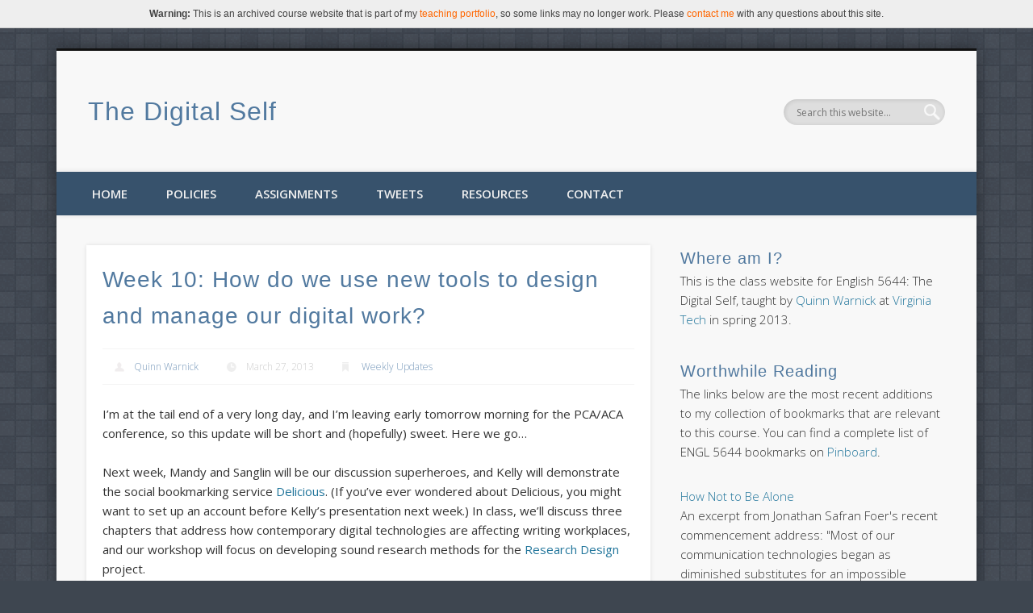

--- FILE ---
content_type: text/html
request_url: http://5644s13.quinnwarnick.com/week10/
body_size: 25389
content:
<!DOCTYPE html>
<html lang="en-US">
<head>
<base href="http://5644s13.quinnwarnick.com" />

<meta charset="UTF-8" />
<meta name="viewport" content="width=device-width, initial-scale=1.0" />
<title>  Week 10: How do we use new tools to design and manage our digital work?</title>




<link rel='stylesheet' id='pinboard-web-font-css'  href='http://fonts.googleapis.com/css?family=Open+Sans:300,300italic,regular,italic,600,600italic&#038;subset=latin' type='text/css' media='all' />
<link rel='stylesheet' id='pinboard-css'  href='http://5644s13.quinnwarnick.com/wp-content/themes/engl5644s13/style.css' type='text/css' media='all' />
<link rel='stylesheet' id='colorbox-css'  href='http://5644s13.quinnwarnick.com/wp-content/themes/engl5644s13/styles/colorbox.css' type='text/css' media='all' />
<link rel='stylesheet' id='mediaelementplayer-css'  href='http://5644s13.quinnwarnick.com/wp-content/themes/engl5644s13/styles/mediaelementplayer.css' type='text/css' media='all' />
	<!--[if lt IE 9]>
	<script src="http://5644s13.quinnwarnick.com/wp-content/themes/engl5644s13/scripts/html5.js" type="text/javascript"></script>
	<![endif]-->
<script type='text/javascript' src='http://5644s13.quinnwarnick.com/wp-content/themes/engl5644s13/scripts/ios-orientationchange-fix.js'></script>
<script type='text/javascript' src='http://5644s13.quinnwarnick.com/wp-includes/js/jquery/jquery.js?ver=1.8.3'></script>
<script type='text/javascript' src='http://5644s13.quinnwarnick.com/wp-content/themes/engl5644s13/scripts/jquery.flexslider-min.js'></script>
<script type='text/javascript' src='http://5644s13.quinnwarnick.com/wp-content/themes/engl5644s13/scripts/fitvids.js'></script>
<script type='text/javascript' src='http://5644s13.quinnwarnick.com/wp-content/themes/engl5644s13/scripts/mediaelement.js'></script>
<script type='text/javascript' src='http://5644s13.quinnwarnick.com/wp-content/themes/engl5644s13/scripts/mediaelementplayer.js'></script>
<script type='text/javascript' src='http://5644s13.quinnwarnick.com/wp-content/themes/engl5644s13/scripts/colorbox.js'></script>
<script type='text/javascript' src='http://5644s13.quinnwarnick.com/wp-includes/js/comment-reply.min.js?ver=3.5.1'></script>

 

<link rel='next' title='Week 11: Where are the boundaries between humans and technology? What ethical concerns should inform our technological work?' href='http://5644s13.quinnwarnick.com/week11/' />

<link rel='canonical' href='http://5644s13.quinnwarnick.com/week10/' />
<link rel='shortlink' href='http://5644s13.quinnwarnick.com/?p=171' />
<script type="text/javascript">
var _gaq = _gaq || [];
_gaq.push(['_setAccount', 'UA-5038283-1']);
_gaq.push(['_trackPageview']);
(function() {
var ga = document.createElement('script'); ga.type = 'text/javascript'; ga.async = true;
ga.src = ('https:' == document.location.protocol ? 'https://ssl' : 'http://www') + '.google-analytics.com/ga.js';
var s = document.getElementsByTagName('script')[0]; s.parentNode.insertBefore(ga, s);
})();
</script>
<script>
/* <![CDATA[ */
	jQuery(document).ready(function($) {
		$('#access .menu > li > a').each(function() {
			var title = $(this).attr('title');
			if(typeof title !== 'undefined' && title !== false) {
				$(this).append('<br /> <span>'+title+'</span>');
				$(this).removeAttr('title');
			}
		});
		function pinboard_move_elements(container) {
			if( container.hasClass('onecol') ) {
				var thumb = $('.entry-thumbnail', container);
				if('undefined' !== typeof thumb)
					$('.entry-container', container).before(thumb);
				var video = $('.entry-attachment', container);
				if('undefined' !== typeof video)
					$('.entry-container', container).before(video);
				var gallery = $('.post-gallery', container);
				if('undefined' !== typeof gallery)
					$('.entry-container', container).before(gallery);
				var meta = $('.entry-meta', container);
				if('undefined' !== typeof meta)
					$('.entry-container', container).after(meta);
			}
		}
		function pinboard_restore_elements(container) {
			if( container.hasClass('onecol') ) {
				var thumb = $('.entry-thumbnail', container);
				if('undefined' !== typeof thumb)
					$('.entry-header', container).after(thumb);
				var video = $('.entry-attachment', container);
				if('undefined' !== typeof video)
					$('.entry-header', container).after(video);
				var gallery = $('.post-gallery', container);
				if('undefined' !== typeof gallery)
					$('.entry-header', container).after(gallery);
				var meta = $('.entry-meta', container);
				if('undefined' !== typeof meta)
					$('.entry-header', container).append(meta);
				else
					$('.entry-header', container).html(meta.html());
			}
		}
		if( ($(window).width() > 960) || ($(document).width() > 960) ) {
			// Viewport is greater than tablet: portrait
		} else {
			$('#content .post').each(function() {
				pinboard_move_elements($(this));
			});
		}
		$(window).resize(function() {
			if( ($(window).width() > 960) || ($(document).width() > 960) ) {
									$('.page-template-template-full-width-php #content .post, .page-template-template-blog-full-width-php #content .post, .page-template-template-blog-four-col-php #content .post').each(function() {
						pinboard_restore_elements($(this));
					});
							} else {
				$('#content .post').each(function() {
					pinboard_move_elements($(this));
				});
			}
			if( ($(window).width() > 760) || ($(document).width() > 760) ) {
				var maxh = 0;
				$('#access .menu > li > a').each(function() {
					if(parseInt($(this).css('height'))>maxh) {
						maxh = parseInt($(this).css('height'));
					}
				});
				$('#access .menu > li > a').css('height', maxh);
			} else {
				$('#access .menu > li > a').css('height', 'auto');
			}
		});
		if( ($(window).width() > 760) || ($(document).width() > 760) ) {
			var maxh = 0;
			$('#access .menu > li > a').each(function() {
				var title = $(this).attr('title');
				if(typeof title !== 'undefined' && title !== false) {
					$(this).append('<br /> <span>'+title+'</span>');
					$(this).removeAttr('title');
				}
				if(parseInt($(this).css('height'))>maxh) {
					maxh = parseInt($(this).css('height'));
				}
			});
			$('#access .menu > li > a').css('height', maxh);
							$('#access li').mouseenter(function() {
					$(this).children('ul').css('display', 'none').stop(true, true).fadeIn(250).css('display', 'block').children('ul').css('display', 'none');
				});
				$('#access li').mouseleave(function() {
					$(this).children('ul').stop(true, true).fadeOut(250).css('display', 'block');
				});
					} else {
			$('#access li').each(function() {
				if($(this).children('ul').length)
					$(this).append('<span class="drop-down-toggle"><span class="drop-down-arrow"></span></span>');
			});
			$('.drop-down-toggle').click(function() {
				$(this).parent().children('ul').slideToggle(250);
			});
		}
						$('audio,video').mediaelementplayer({
			videoWidth: '100%',
			videoHeight: '100%',
			audioWidth: '100%',
			alwaysShowControls: true,
			features: ['playpause','progress','tracks','volume'],
			videoVolume: 'horizontal'
		});
		$(".entry-attachment, .entry-content").fitVids({ customSelector: "iframe, object, embed"});
	});
	jQuery(window).load(function() {
					jQuery('.entry-content a[href$=".jpg"],.entry-content a[href$=".jpeg"],.entry-content a[href$=".png"],.entry-content a[href$=".gif"],a.colorbox').colorbox();
			});
/* ]]> */
</script>
<style type="text/css">
			#header input#s {
			width:168px;
			box-shadow:inset 1px 1px 5px 1px rgba(0, 0, 0, .1);
			text-indent: 0;
		}
								#access {
			background: #37526C;
		}
				#access a:hover,
		#access li.current_page_item > a,
		#access li.current-menu-item > a {
			background: #1D2B39;
		}
							#footer-area {
			background: #3E4650;
		}
				#copyright {
			background: #3E4650;
		}
							h1, h2, h3, h4, h5, h6 {
				font-family:"Open Sans", sans-serif;
			}
								body {
			font-size:15.00px;
			line-height:1.62em;
		}
				h1,
		.single .entry-title,
		.page .entry-title,
		.error404 .entry-title {
			font-size:28.00px;
			line-height:1.62em;
		}
				h2,
		.entry-title {
			font-size:26.00px;
			line-height:1.62em;
		}
				h3,
		.teaser .entry-title {
			font-size:22.00px;
			line-height:1.62em;
		}
										h1, h2, h3, h4, h5, h6,
			.entry-title,
			.entry-title a {
				color:#51799F;
			}
												#sidebar,
		#sidebar-left,
		#sidebar-right {
			color:#333;
		}
				.widget-title {
			color:#51799F;
		}
				.widget-area a {
			color:#21759b;
		}
				#footer-area {
			color:#333;
		}
					#copyright {
			color:#a0a0a0;
		}
				#copyright a {
			color:#fff;
		}
		.entry-summary p {
margin-bottom: 24px;
}

div.entry-meta {
	background:#f8f8f8;
}

div.entry-container {
	background:#f8f8f8;
border: 0;
}

div.entry-summary {
	background:#f8f8f8;
border: 0;
}</style>
<style type="text/css">
	#site-title a,
	#site-description {
		color:#51799f;
	}
</style>
<style type="text/css" id="custom-background-css">
body.custom-background { background-color: #3e4650; background-image: url('http://5644s13.quinnwarnick.com/files/2013/01/random_grey_variations_@2X1.png'); background-repeat: repeat; background-position: top left; background-attachment: scroll; }
</style>
</head>

<body class="single single-post postid-171 single-format-standard custom-background">

<p style="margin: 0; padding: 10px; background-color: #eee; border-bottom: 1px solid #ccc; color: #444; font: 12px/120% Helvetica, Arial, sans-serif; text-align: center;"><strong>Warning:</strong> This is an archived course website that is part of my <a href="http://quinnwarnick.com/teaching" style="color: #f60; text-decoration: none;" onmouseover="this.style.textDecoration = 'underline'" onmouseout="this.style.textDecoration = 'none'">teaching portfolio</a>, so some links may no longer work. Please <a href="http://quinnwarnick.com/contact" style="color: #f60; text-decoration: none;" onmouseover="this.style.textDecoration = 'underline'" onmouseout="this.style.textDecoration = 'none'">contact me</a> with any questions about this site.</p>

	<div id="wrapper">
		<header id="header">
			<div id="site-title">
								<a class="home" href="http://5644s13.quinnwarnick.com/" rel="home">The Digital Self</a>
			</div>
							<div id="site-description"></div>
							<form role="search" method="get" id="searchform" action="http://5644s13.quinnwarnick.com//" >
	<input type="text" value="" placeholder="Search this website&#8230;" name="s" id="s" />
	<input type="submit" id="searchsubmit" value="Search" />
</form>				<div class="clear"></div>
			<nav id="access">
				<a class="nav-show" href="#access">Show Navigation</a>
				<a class="nav-hide" href="#nogo">Hide Navigation</a>
				<div class="menu-custom-nav-container"><ul id="menu-custom-nav" class="menu"><li id="menu-item-26" class="menu-item menu-item-type-custom menu-item-object-custom menu-item-26"><a href="/">Home</a></li>
<li id="menu-item-25" class="menu-item menu-item-type-post_type menu-item-object-page menu-item-25"><a href="http://5644s13.quinnwarnick.com/policies/">Policies</a>
<ul class="sub-menu">
	<li id="menu-item-60" class="menu-item menu-item-type-post_type menu-item-object-page menu-item-60"><a href="http://5644s13.quinnwarnick.com/calendar/">Course Calendar</a></li>
</ul>
</li>
<li id="menu-item-23" class="menu-item menu-item-type-post_type menu-item-object-page menu-item-23"><a href="http://5644s13.quinnwarnick.com/assignments/">Assignments</a>
<ul class="sub-menu">
	<li id="menu-item-75" class="menu-item menu-item-type-post_type menu-item-object-page menu-item-75"><a href="http://5644s13.quinnwarnick.com/identityanalysis/">Online Identity Analysis</a></li>
	<li id="menu-item-119" class="menu-item menu-item-type-post_type menu-item-object-page menu-item-119"><a href="http://5644s13.quinnwarnick.com/electronicportfolio/">Professional Electronic Portfolio</a></li>
	<li id="menu-item-151" class="menu-item menu-item-type-post_type menu-item-object-page menu-item-151"><a href="http://5644s13.quinnwarnick.com/researchdesign/">Research Design / Pilot Study</a></li>
	<li id="menu-item-69" class="menu-item menu-item-type-post_type menu-item-object-page menu-item-69"><a href="http://5644s13.quinnwarnick.com/blogging/">Blogging Guidelines</a></li>
</ul>
</li>
<li id="menu-item-24" class="menu-item menu-item-type-post_type menu-item-object-page menu-item-24"><a href="http://5644s13.quinnwarnick.com/tweets/">Tweets</a></li>
<li id="menu-item-22" class="menu-item menu-item-type-post_type menu-item-object-page menu-item-22"><a href="http://5644s13.quinnwarnick.com/resources/">Resources</a>
<ul class="sub-menu">
	<li id="menu-item-142" class="menu-item menu-item-type-custom menu-item-object-custom menu-item-142"><a href="http://blogs.lt.vt.edu/digitalself">Digital Self Motherblog</a></li>
</ul>
</li>
<li id="menu-item-21" class="menu-item menu-item-type-post_type menu-item-object-page menu-item-21"><a href="http://5644s13.quinnwarnick.com/contact/">Contact</a></li>
</ul></div>				<div class="clear"></div>
			</nav><!-- #access -->
		</header><!-- #header -->	<div id="container">
		<section id="content" class="column twothirdcol">
							<article class="post-171 post type-post status-publish format-standard hentry category-weekly-updates column onecol" id="post-171">
					<div class="entry">
						<header class="entry-header">
							<h1 class="entry-title">Week 10: How do we use new tools to design and manage our digital work?</h1>
									<aside class="entry-meta">
							<span class="entry-author-link"><a href="http://5644s13.quinnwarnick.com/author/admin/" title="Posts by Quinn Warnick" rel="author">Quinn Warnick</a></span>
									<span class="entry-date">March 27, 2013</span>
												<span class="entry-category"><a href="http://5644s13.quinnwarnick.com/category/weekly-updates/" title="View all posts in Weekly Updates" >Weekly Updates</a></span>
																		<div class="clear"></div>
		</aside><!-- .entry-meta -->
							</header><!-- .entry-header -->
						<div class="entry-content">
														<p>I&#8217;m at the tail end of a very long day, and I&#8217;m leaving early tomorrow morning for the PCA/ACA conference, so this update will be short and (hopefully) sweet. Here we go&#8230;</p>
<p>Next week, Mandy and Sanglin will be our discussion superheroes, and Kelly will demonstrate the social bookmarking service <a href="https://delicious.com/" title="Delicious">Delicious</a>. (If you&#8217;ve ever wondered about Delicious, you might want to set up an account before Kelly&#8217;s presentation next week.) In class, we&#8217;ll discuss three chapters that address how contemporary digital technologies are affecting writing workplaces, and our workshop will focus on developing sound research methods for the <a href="researchdesign" title="Research Design and/or Pilot Study">Research Design</a> project.</p>
<p><strong>To read before class:</strong> </p>
<ul>
<li><em>Digital Literacies for Technical Communication</em>, Part 2 (pp. 85–143). (This is the shortest reading assignment of the entire semester, and I&#8217;m not adding any additional readings, so please read the heck out of these three chapters and come to class ready to have a solid discussion.)</li>
</ul>
<p><strong>To do before class:</strong></p>
<ul>
<li>Create the pages you think you will include in your <a href="/electronicportfolio" title="Professional Electronic Portfolio">electronic portfolio</a> (even if some of them only contain placeholder text right now), then select a theme or template that you plan to use on your site. Tip: If you&#8217;re using WordPress, install and test <em>a lot</em> of themes to get a feel for which one(s) will work best for the type of site you&#8217;re creating. Resist the urge to settle for the first theme that isn&#8217;t atrocious.</li>
<li>Start working on your ten bibliography entries for the <a href="/researchdesign" title="Research Design and/or Pilot Study">Research Design</a> project. These aren&#8217;t due until April 10, but you might want to &#8220;claim&#8221; your sources in the Annotated Bibliography folder in Google Drive and begin drafting text for a few entries.</li>
</ul>
<p><strong>Bonus reading (as time and interest permit):</strong></p>
<ul>
<li>Read a really great novel you&#8217;ve been meaning to read for a while. Read part of it in print and the other part on your iPad, then think deeply about the differences between these two formats. :-)</li>
</ul>
<p>I&#8217;ll be out of town until Sunday, but I&#8217;ll try to check email at least once a day, so please <a href="/contact" title="Email Quinn">let me know</a> if you have any questions about these plans. Otherwise, I&#8217;ll see you next week, either during my office hours (T 1–4; W 9–12) or in class on Wednesday.</p>
							<div class="clear"></div>
						</div><!-- .entry-content -->
						<footer class="entry-utility">
																																		</footer><!-- .entry-utility -->
					</div><!-- .entry -->
					

												</article><!-- .post -->
					</section><!-- #content -->
					<div id="sidebar" class="column threecol">
		<div id="sidebar-top" class="widget-area" role="complementary">
		<div class="column onecol"><aside id="text-2" class="widget widget_text"><h3 class="widget-title">Where am I?</h3>			<div class="textwidget">This is the class website for English 5644: The Digital Self, taught by <a href="http://quinnwarnick.com" title="Dr. Warnick's website">Quinn Warnick</a> at <a href="http://www.vt.edu" title="Virginia Tech's website">Virginia Tech</a> in spring 2013.</div>
		</aside><!-- .widget --></div><div class="column onecol"><aside id="text-3" class="widget widget_text"><h3 class="widget-title">Worthwhile Reading</h3>			<div class="textwidget">The links below are the most recent additions to my collection of bookmarks that are relevant to this course. You can find a complete list of ENGL 5644 bookmarks on <a href="http://pinboard.in/u:warnick/t:digitalself/" title="Quinn's Writing and Digital Media bookmarks">Pinboard</a>.<br /><br />
		
<ul class="pboard"><li class="pboard-item"><a href="http://www.nytimes.com/2013/06/09/opinion/sunday/how-not-to-be-alone.html?ref=todayspaper&pagewanted=all&_r=1&" class="pboard-link">How Not to Be Alone</a><br /><span class="pboard-desc">An excerpt from Jonathan Safran Foer's recent commencement address: "Most of our communication technologies began as diminished substitutes for an impossible activity.... But then a funny thing happened: we began to prefer the diminished substitutes."</span></li><li class="pboard-item"><a href="http://bps-research-digest.blogspot.com/2013/06/reading-comprehension-just-as-good.html" class="pboard-link">Reading comprehension just as good using a Kindle as with paper</a><br /><span class="pboard-desc">Interesting study in cognitive psychology: "While new technologies have sometimes been seen as disruptive, these results indicate that students' comprehension does not necessarily suffer, regardless of the format from which they read their text."</span></li><li class="pboard-item"><a href="http://www.pewinternet.org/Reports/2013/Teens-Social-Media-And-Privacy.aspx" class="pboard-link">Teens, Social Media, and Privacy</a><br /><span class="pboard-desc">The latest report from Pew's Internet and American Life Project: "Teens are sharing more information about themselves on social media sites than they have in the past, but they are also taking a variety of technical and non-technical steps to manage the privacy of that information. Despite taking these privacy-protective actions, teen social media users do not express a high level of concern about third-parties (such as businesses or advertisers) accessing their data."</span></li><li class="pboard-item"><a href="http://www.fastcompany.com/3009366/leadership-now/you-wont-remember-this-article-or-anything-else-you-read-online-unless-you-pr" class="pboard-link">You Won't Remember This Article, Or Anything Else You Read Online, Unless You Print It Out</a><br /><span class="pboard-desc">Fast Company: "[H]olding a book, it's obvious where the individual page relates to the whole of the text, which makes it easier to create that mental map of the text's meaning. We don't get this meaning-anchoring sense on screens. The infinite scroll of a website or clicked pagination of an e-reader doesn't supply the same cartographic clues."</span></li><li class="pboard-item"><a href="http://www.slate.com/articles/health_and_science/science/2013/05/multitasking_while_studying_divided_attention_and_technological_gadgets.single.html" class="pboard-link">Multitasking while studying: Divided attention and technological gadgets impair learning and memory</a><br /><span class="pboard-desc">Slate: "Attending to multiple streams of information and entertainment while studying, doing homework, or even sitting in class has become common behavior among young people—so common that many of them rarely write a paper or complete a problem set any other way. But evidence from psychology, cognitive science, and neuroscience suggests that when students multitask while doing schoolwork, their learning is far spottier and shallower than if the work had their full attention."</span></li><li class="pboard-item"><a href="http://www.nytimes.com/2013/05/05/opinion/sunday/a-focus-on-distraction.html?_r=0&pagewanted=all" class="pboard-link">Brain, Interrupted</a><br /><span class="pboard-desc">NY Times: "There’s a lot of debate among brain researchers about the impact of gadgets on our brains. Most discussion has focused on the deleterious effect of multitasking. Early results show what most of us know implicitly: if you do two things at once, both efforts suffer."</span></li><li class="pboard-item"><a href="http://blogs.scientificamerican.com/literally-psyched/2013/04/12/why-grad-schools-should-require-students-to-blog/?WT.mc_id=SA_sharetool_Twitter" class="pboard-link">Why grad schools should require students to blog</a><br /><span class="pboard-desc">Maria Konnikova: "Academia as a whole is still quite skeptical of popular writing and anything that takes time from *serious* academic pursuits.... It’s a shame—and it’s counterproductive. Instead of frowning upon blogging, popular writing, any intellectual pursuits that don’t seem immediately and narrowly academic, wouldn’t it make sense for academia to embrace it all—and embrace it enthusiastically?"</span></li><li class="pboard-item"><a href="http://www.themorningnews.org/article/the-real-me" class="pboard-link">The Real Me</a><br /><span class="pboard-desc">Fortunately, Doug Mack's story aout dating in the digital age *does* end well: "[T]he internet is both an unrelenting enabler and unforgiving archive of flaws. As a single 30-year-old in the era of online courtship, I’d been in similar situations before and, in fact, had often been unable to resist my own temptation to type names into the search box. Inevitably, I felt weird and creepy if I didn’t find anything noteworthy, weirder and creepier if I did. Things rarely ended well."</span></li><li class="pboard-item"><a href="http://www.marco.org/2011/07/11/own-your-identity" class="pboard-link">Own your identity</a><br /><span class="pboard-desc">Marco Arment's approach to managing his online identity is a great model to follow: "I’ve always built my personal blog’s content and reputation at its own domain, completely under my control, despite being hosted on many different platforms and serving different roles over the years. It has never been a subdomain of any particular publishing platform or host."</span></li><li class="pboard-item"><a href="http://dashes.com/anil/2011/01/if-you-didnt-blog-it-it-didnt-happen.html" class="pboard-link">If You Didn't Blog It, It Didn't Happen</a><br /><span class="pboard-desc">Anil Dash: "[I]f most tweets are too ephemeral to reach their full potential as ideas, what do we do about it? Well, obviously, one big step would be to simply make sure to blog any idea that's worth preserving. It's perfectly fine to tweet about trivialities — I do it all the time! But if you're tweeting about your work, your passion, or something meaningful to you, you owe it to your ideas to actually preserve them somewhere more persistent."</span></li></ul>
</div>
		</aside><!-- .widget --></div>	</div><!-- #sidebar-top -->
			</div><!-- #sidebar -->			</div><!-- #container -->
				<div id="footer">
						<div id="copyright">
				<p class="copyright twocol">© 2013, <a href="http://quinnwarnick.com" title="Quinn Warnick's website">Quinn Warnick</a>. Content licensed under <a href="http://creativecommons.org/licenses/by-nc-sa/3.0/" title="Creative Commons website">Creative Commons</a>.</p>
									<p class="credits twocol">
																															Powered by <a href="http://www.onedesigns.com/wordpress-themes/pinboard" title="Pinboard Theme">Pinboard Theme</a> and <a href="http://wordpress.org/" title="WordPress">WordPress</a>											</p>
								<div class="clear"></div>
			</div><!-- #copyright -->
		</div><!-- #footer -->
	</div><!-- #wrapper -->
</body>
</html>